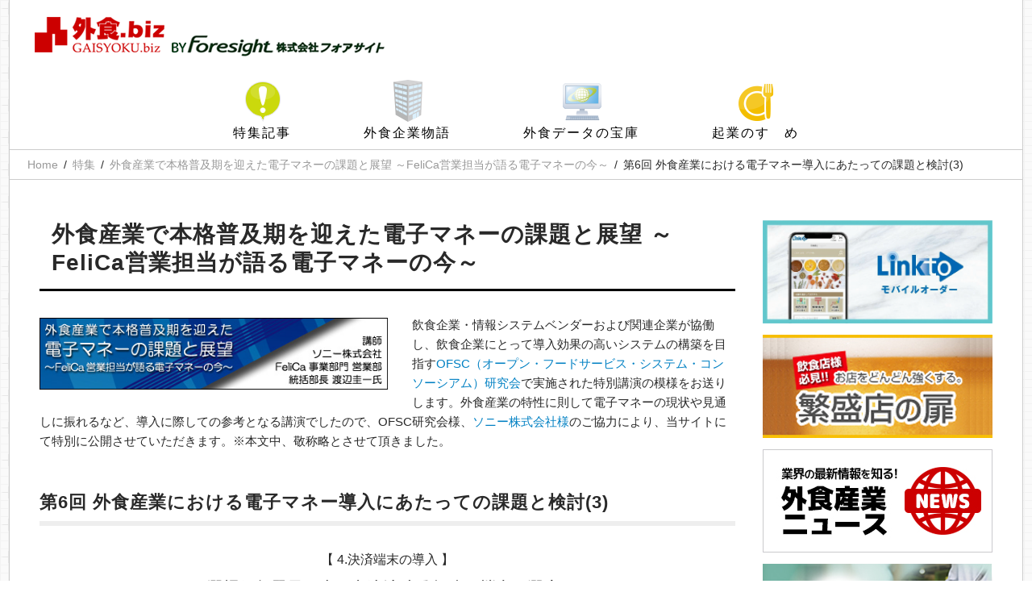

--- FILE ---
content_type: text/html;charset=utf-8
request_url: https://gaisyoku.biz/article/feature/felica/576/
body_size: 16194
content:
<!DOCTYPE html>
<html lang="ja">
<head prefix="og: http://ogp.me/ns# fb: http://ogp.me/ns/fb# article: http://ogp.me/ns/article#">
<meta charset="utf-8">
<title>第6回 外食産業における電子マネー導入にあたっての課題と検討(3) | 外食産業で本格普及期を迎えた電子マネーの課題と展望 ～FeliCa営業担当が語る電子マネーの今～ | 特集 | 外食産業の活性化を支援するサイト</title>
<meta name="keywords" content="外食.biz,飲食店,外食,外食産業,ニュース,独立,開業,ノウハウ,支援,独立支援,開店,経営,システム,インタビュー,外食ドットビズ">
<meta name="description" content="外食.bizは外食産業および関連産業に従事されている方々に、タイムリーで有益な情報を提供すること、また新規起業・新規参入を考えておられる方々を情報で支援し、外食産業の活性化に寄与することを目的としております。">
<meta name="copyright" content="Copyright 外食ドットビズ All Rights Reserved.">
<meta name="viewport" content="width=device-width">
<link rel="stylesheet" href="/css/base.css">
<link rel="stylesheet" href="/css/style.css">
<script src="/js/jquery.js"></script>
<script src="/js/jquery.smoothscroll.js"></script>
<script src="/js/jquery.scrollshow.js"></script>
<script src="/js/jquery.marquee.min.js"></script>
<script src="/js/script.js"></script>
<!--[if lt IE 9]>
<script src="/js/html5shiv.js"></script>
<script src="/js/css3-mediaqueries.js"></script>
<![endif]-->
<meta property="og:title" content="第6回 外食産業における電子マネー導入にあたっての課題と検討(3)">
<meta property="og:type" content="article">
<meta property="og:url" content="https://gaisyoku.biz/article/feature/felica/576/">
<meta property="og:image" content="https://gaisyoku.biz/images/list_coming.gif">
<meta property="og:site_name" content="外食ドットビズ">
<meta property="og:description" content="外食.bizは外食産業および関連産業に従事されている方々に、タイムリーで有益な情報を提供すること、また新規起業・新規参入を考えておられる方々を情報で支援し、外食産業の活性化に寄与することを目的としております。">
<meta property="og:locale" content="ja_JP">
<meta property="fb:app_id" content="763468637174162">
<meta name="twitter:site" content="@gaisyokubiz">
<meta name="twitter:card" content="summary">
</head>

<body> <header>

	<section>
		<dl class="clearfix">
		<dt><a href="/"><img src="/images/header_logo.png" alt="外食ドットビズ｜外食産業の活性化を支援するサイト" class="Logo"></a></dt>

		</dl>
	</section>
</header>

<nav class="clearfix">
<ul>
	<li><a href="/article/feature/" class="feature">特集記事</a></li>
	<li><a href="/article/story/" class="story">外食企業物語</a></li>
	<li><a href="/article/data/" class="data">外食データの宝庫</a></li>
	<li><a href="/article/entre/" class="entre">起業のすゝめ</a></li>
</ul>
</nav>

<div class="breadcrumb">
	<ol class="clearfix">
		<li><a href="/">Home</a></li>

		<li><a href="/article/feature/">特集</a></li>

		<li><a href="/article/feature/felica/">外食産業で本格普及期を迎えた電子マネーの課題と展望 ～FeliCa営業担当が語る電子マネーの今～</a></li>

		<li class="active">第6回 外食産業における電子マネー導入にあたっての課題と検討(3)</li>

	</ol>
</div><!-- /breadcrumb -->

<div id="contents" class="clearfix">

	<div class="ContentsBox clearfix">

		<h1>外食産業で本格普及期を迎えた電子マネーの課題と展望 ～FeliCa営業担当が語る電子マネーの今～</h1>

<img alt="外食産業で本格普及期を迎えた電子マネーの課題と展望" class="alignleft TitleImage" src="/img/serialize/felica/felica_title.jpg">
<p class="read">飲食企業・情報システムベンダーおよび関連企業が協働し、飲食企業にとって導入効果の高いシステムの構築を目指す<a href="http://www.ofsc.jp/" target="_blank">OFSC（オープン・フードサービス・システム・コンソーシアム）研究会</a>で実施された特別講演の模様をお送りします。外食産業の特性に則して電子マネーの現状や見通しに振れるなど、導入に際しての参考となる講演でしたので、OFSC研究会様、<a href="http://www.sony.co.jp/" target="_blank">ソニー株式会社様</a>のご協力により、当サイトにて特別に公開させていただきます。※本文中、敬称略とさせて頂きました。</p>


		<h2>第6回 外食産業における電子マネー導入にあたっての課題と検討(3)</h2>

<p style="text-align:center;">【 4.決済端末の導入 】<br>
<img src="/img/serialize/felica/felica_pict13.gif" alt="4.決済端末の導入"></p>

<p>端末導入のポイントを 6 点挙げてみました。ポイント１で共用端末を選択する場合は、対応する電子マネーが複数あるということですので、前回述べましたように、一体どのサービスをお店で利用するのかという判断に関係してきます。ポイント 4 は、 POS でのオペレーションと端末がうまくつながっているかを精査する必要があるということです。ポイント 5 は、機能の拡張性について確認するという意味です。現在は、例えば、 <a href="http://id-credit.com/pc/" target="_blank">iD</a> と <a href="http://www.edy.jp/" target="_blank">Edy</a> でサービスを始めておいて、後から <a href="http://www.jreast.co.jp/suica/" target="_blank">Suica</a> にも対応するというのが技術的に可能になっています。ですから、導入時点ですべてを決定しておく必要はありません。各サービス事業者と手数料等の交渉を続けながら、決まったところから導入していくことも可能ですので、拡張性を検討する必要があるのです。ポイント 6 は、電子マネーを共用端末で使った場合、いずれにしても最終的には店舗の売上データを各マネー業者のサーバーに上げなければいけませんので、さまざまな種類がある接続方法を検討するということです。</p>

<p style="text-align:center;">【 サーバーとの接続について 】<br>
<img src="/img/serialize/felica/felica_pict14.gif" alt="サーバーとの接続について"></p>

<p>チェーン展開されている店舗における代表的なサーバーとの接続例を挙げてみました。 POS 連動型の場合には、各店舗のストアコンピューターから中継用サーバーにつないで、その上で各電子マネー業者のサーバーに接続し、売上データを渡すという上りのパスを確保する必要があります。先程、後から Suica サービスを追加利用できるといいましたが、その際には、端末側に Suica にアクセスする情報を持たせる必要があり、これを下りのルートで実現します。オンラインでサーバーから店側に情報をダウンロードさせます。</p>

<p>このサーバーは、日本全国で統一されたサーバーがあるというわけではありません。大手コンビニなどでは、ある SI&#39;er （システムインテグレータ）にサーバーを持ってもらい、そこを利用するといった形にしています。このサーバーは、他の加盟店も使えるため、プラットホームのような使い方をされますが、サーバー自体に統一の仕様がありませんので、いろいろなサーバーが複数並んでいるのが現状です。 <a href="http://www.nttdocomo.co.jp/" target="_blank">NTT ドコモ</a>と <a href="http://www.jreast.co.jp/" target="_blank">JR 東日本</a>は、 iD と Suica の組み合わせによる加盟店開拓をされていますが、この場合の接続サーバーは、 JR東日本とNTTドコモが共同で設立するLLP（有限責任事業組合）が運営するものになりますので、 、そのシステムへの対応が必要になります。それぞれの利用形態に応じて、各企業がサーバー接続を検討する必要があるのです。</p>

<p style="text-align:center;">【 7.オペレーションの統一 】<br>
<img src="/img/serialize/felica/felica_pict15.gif" alt="7.オペレーションの統一"></p>

<p>複数サービスを運用するときには、店舗でのオペレーションにも多くの課題が出てきます。サービスによって決済できる上限額が違うことからも問題が発生するでしょう。仮に、食事に 1 万 5000 円掛かった場合、 NTT ドコモのサービスである iD の「 <a href="http://www.nttdocomo.co.jp/service/dcmx/special/top.html" target="_blank">DCMXmini</a> 」は月額 1 万円ですから、決済できないということになります。お店のオペレーターは、どの決済方式なら対応できるかを予め理解をしておくか、少なくとも画面で確認できるようにしておかなければ、お客さまもオペレーターも混乱すると思います。</p>

<p>通称 <a href="http://www.moppa.gr.jp/" target="_blank">MOPPA</a> といわれている業界団体・モバイル決算推進協議会では、 POS レジ画面の階層構造などオペレーションの統一を図ろうとしています。他にも、特定のサービスが優先的に決済されるのは好ましくないということで、カードをかざしたときに決済できるサービスが一覧表示されて、その上でお客さまにどれで決済するのかを聞くような形にしようといった端末の標準仕様も定めています。また、レシートへ決済サービス方式を明記するといったガイドライン的なものも検討されています。しかし、残念ながら、 MOPPA に加盟していない決済サービス事業者もありますので、完全に日本全国共通の仕様ではありません。こういった点を考えると、実際の店舗におけるいろいろなケースを想定して、運用手順書のようなものに落とし込むといったことが、どうしても必要になるのではないかと思います。</p>

<hr class="vertical-lines">
	<ul class="RelatedList clearfix">
	
	<li><a href="https://gaisyoku.biz/article/feature/felica/571/">第1回 導入前に知っておく「FeliCaの歴史」</a></li>
	
	<li><a href="https://gaisyoku.biz/article/feature/felica/572/">第2回 FeliCaを使った決済サービスの動向</a></li>
	
	<li><a href="https://gaisyoku.biz/article/feature/felica/573/">第3回 電子マネー決済サービスの導入事例</a></li>
	
	<li><a href="https://gaisyoku.biz/article/feature/felica/574/">第4回 外食産業における電子マネー導入にあたっての課題と検討(1)</a></li>
	
	<li><a href="https://gaisyoku.biz/article/feature/felica/575/">第5回 外食産業における電子マネー導入にあたっての課題と検討(2)</a></li>
	
	<li>第6回 外食産業における電子マネー導入にあたっての課題と検討(3)</li>
	
	<li><a href="https://gaisyoku.biz/article/feature/felica/577/">第7回 現場の人間が肌で感じる電子マネーのこれから</a></li>
	
	<li><a href="https://gaisyoku.biz/article/feature/felica/578/">第8回 最終回　顧客満足・収益アップにつながるアプリケーションの充実</a></li>
	
	</ul>
<hr class="vertical-lines">
<dl class="ProfileBox clearfix">
	<dt><img alt="渡辺 圭一" src="/img/serialize/felica/watanabe_profile.jpg"></dt>
	<dd>
	<p class="ProfileName">渡辺 圭一</p>

	<p class="ProfileURL"><a href="http://www.sony.co.jp/Products/felica/" target="_blank">http://www.sony.co.jp/Products/felica/</a></p>

	<p>ソニー株式会社 FeliCa 事業部門 営業部 統括部長</p>

	<p>1981 株式会社第二精工舎（現セイコーインスツル（株））入社<br>
	研究開発部、時計設計部を経て外食産業向けオーダーエントリーシステムのSE業務等を担当。</p>

	<p>1991 ソニー株式会社 入社<br>
	自社製業務用機器（コンピュータおよびAV機器）の法人向けシステム・セールス、営業推進を担当。</p>

	<p>1997 非接触ICカード技術 FeliCa関連製品のセールスに携わり、現在に至る。</p>
	</dd>
</dl>


	</div><!-- /ContentsBox -->

	<div class="RightArea clearfix">
		<ul class="BnrArea clearfix">

			<li><a href="/banner/38077/" target="_blank"><img src="/img/banner/banner01_20211129181955.gif" alt="link-to,seiko"></a></li>
	
			<li><a href="/banner/38078/" target="_blank"><img src="/img/banner/banner01_20171211190706.jpg" alt="繁盛店の扉　サッポロビール飲食店サポートサイト"></a></li>
	
			<li><a href="/banner/38079/"><img src="/img/banner/banner01_20180708225913.jpg" alt="外食産業ニュース"></a></li>
	
			<li><a href="/banner/38080/" target="_blank"><img src="/img/banner/banner01_20220608175151.jpg" alt="オーダリングシステム MONSTERA-Relier | セイコーソリューションズ (seiko-sol.co.jp)"></a></li>
	
			<li><a href="/banner/38081/" target="_blank"><img src="/img/banner/banner01_20171211185335.jpg" alt="繁盛店の扉　サッポロビール飲食店サポートサイト"></a></li>
	
			<li><a href="/banner/38082/" target="_blank"><img src="/img/banner/banner01_20171211185327.jpg" alt="OFSC　一般社団法人オープン・フードサービス・システム・コンソーシアム"></a></li>
	
			<li><a href="/banner/38083/" class="Banner"><img src="/img/banner/banner02_20220719090249.jpg" alt="飲食業界の事業者にもかかわる｢プラスチック資源循環法｣"></a></li>
	
			<li><a href="/banner/38084/" class="Banner" target="_blank"><img src="/img/banner/banner02_20220719090129.jpg" alt="プラ削減と食品ロス削減に貢献する｢ピュアラップ(R) FS35N/FS40Nタイプ｣"></a></li>
	
			<li><a href="/banner/38085/" class="Banner" target="_blank"><img src="/img/banner/banner02_20191209092109.jpg" alt="元気寿司 プリペイドカード ポイントカード SushiCa"></a></li>
	
			<li><a href="/banner/38086/" class="Banner" target="_blank"><img src="/img/banner/banner01_20190410005941.png" alt="人手不足時代に勝つコラム,人手不足対策"></a></li>
	
		</ul>
	</div><!-- /RightArea -->


</div><!-- /contents -->

<footer>
	<section><a href="/"><img src="/images/footer_logo.png" alt="外食ドットビズ"></a></section>
	<section>
		<ul class="clearfix">
			<li><a href="/article/feature/">特集記事</a></li>
			<li><a href="/article/story/">外食企業物語</a></li>
			<li><a href="/article/data/">外食データの宝庫</a></li>
			<li><a href="/article/entre/">起業のすゝめ</a></li>
		</ul>
		<ul class="clearfix">
			<li><a href="/about/about.cfm">外食.bizとは</a></li>
			<li><a href="/about/agreement.cfm">ご利用規約</a></li>
			<li><a href="/about/advert.cfm">広告掲載</a></li>
			<li><a href="/about/privacy.cfm">個人情報保護方針</a></li>
			<li><a href="/about/sitemap.cfm">サイトマップ</a></li>
		</ul>
	</section>
	<div class="copyright">
		<ul class="clearfix">
			<li><a href="http://www.4sight.jp/" target="_blank">運営元 Foresight</a></li>
			<li><a href="/contact/">お問い合わせ</a></li>
		</ul>
		<p>Copyright &#169; 2026 <a href="/">外食ドットビズ</a> All Rights Reserved.</p>
	</div><!-- /copyright -->
</footer>
<div class="totop"><a href="#"><img src="/images/totop.png" alt="ページのトップへ戻る"></a></div> </body>
</html>

--- FILE ---
content_type: application/javascript
request_url: https://gaisyoku.biz/js/jquery.marquee.min.js
body_size: 3255
content:
/*
 * Marquee jQuery Plug-in
 *
 * Copyright 2009 Giva, Inc. (http://www.givainc.com/labs/) 
 * 
 * Licensed under the Apache License, Version 2.0 (the "License");
 * you may not use this file except in compliance with the License.
 * You may obtain a copy of the License at
 * 
 * 	http://www.apache.org/licenses/LICENSE-2.0
 * 
 * Unless required by applicable law or agreed to in writing, software
 * distributed under the License is distributed on an "AS IS" BASIS,
 * WITHOUT WARRANTIES OR CONDITIONS OF ANY KIND, either express or implied.
 * See the License for the specific language governing permissions and
 * limitations under the License.
 *
 * Date: 2009-05-20
 * Rev:  1.0.01
 */
(function(A){A.marquee={version:"1.0.01"};A.fn.marquee=function(E){var F=typeof arguments[0]=="string"&&arguments[0];var D=F&&Array.prototype.slice.call(arguments,1)||arguments;var C=(this.length==0)?null:A.data(this[0],"marquee");if(C&&F&&this.length){if(F.toLowerCase()=="object"){return C}else{if(C[F]){var B;this.each(function(G){var H=A.data(this,"marquee")[F].apply(C,D);if(G==0&&H){if(!!H.jquery){B=A([]).add(H)}else{B=H;return false}}else{if(!!H&&!!H.jquery){B=B.add(H)}}});return B||this}else{return this}}}else{return this.each(function(){new A.Marquee(this,E)})}};A.Marquee=function(E,Q){Q=A.extend({},A.Marquee.defaults,Q);var O=this,M=A(E),F=M.find("> li"),H=-1,G=false,L=false,N=0;A.data(M[0],"marquee",O);this.pause=function(){G=true;P()};this.resume=function(){G=false;D()};this.update=function(){var R=F.length;F=M.find("> li");if(R<=1){D()}};function K(R){if(F.filter("."+Q.cssShowing).length>0){return false}var T=F.eq(R);if(A.isFunction(Q.beforeshow)){Q.beforeshow.apply(O,[M,T])}var S={top:(Q.yScroll=="top"?"-":"+")+T.outerHeight()+"px",left:0};M.data("marquee.showing",true);T.addClass(Q.cssShowing);T.css(S).animate({top:"0px"},Q.showSpeed,Q.fxEasingShow,function(){if(A.isFunction(Q.show)){Q.show.apply(O,[M,T])}M.data("marquee.showing",false);J(T)})}function J(S,R){if(L==true){return false}R=R||Q.pauseSpeed;if(C(S)){setTimeout(function(){if(L==true){return false}var V=S.outerWidth(),T=V*-1,U=parseInt(S.css("left"),10);S.animate({left:T+"px"},((V+U)*Q.scrollSpeed),Q.fxEasingScroll,function(){I(S)})},R)}else{if(F.length>1){setTimeout(function(){if(L==true){return false}S.animate({top:(Q.yScroll=="top"?"+":"-")+M.innerHeight()+"px"},Q.showSpeed,Q.fxEasingScroll);I(S)},R)}}}function I(R){if(A.isFunction(Q.aftershow)){Q.aftershow.apply(O,[M,R])}R.removeClass(Q.cssShowing);B()}function P(){L=true;if(M.data("marquee.showing")!=true){F.filter("."+Q.cssShowing).dequeue().stop()}}function D(){L=false;if(M.data("marquee.showing")!=true){J(F.filter("."+Q.cssShowing),1)}}if(Q.pauseOnHover){M.hover(function(){if(G){return false}P()},function(){if(G){return false}D()})}function C(R){return(R.outerWidth()>M.innerWidth())}function B(){H++;if(H>=F.length){if(!isNaN(Q.loop)&&Q.loop>0&&(++N>=Q.loop)){return false}H=0}K(H)}if(A.isFunction(Q.init)){Q.init.apply(O,[M,Q])}B()};A.Marquee.defaults={yScroll:"top",showSpeed:850,scrollSpeed:12,pauseSpeed:5000,pauseOnHover:true,loop:-1,fxEasingShow:"swing",fxEasingScroll:"linear",cssShowing:"marquee-showing",init:null,beforeshow:null,show:null,aftershow:null}})(jQuery);